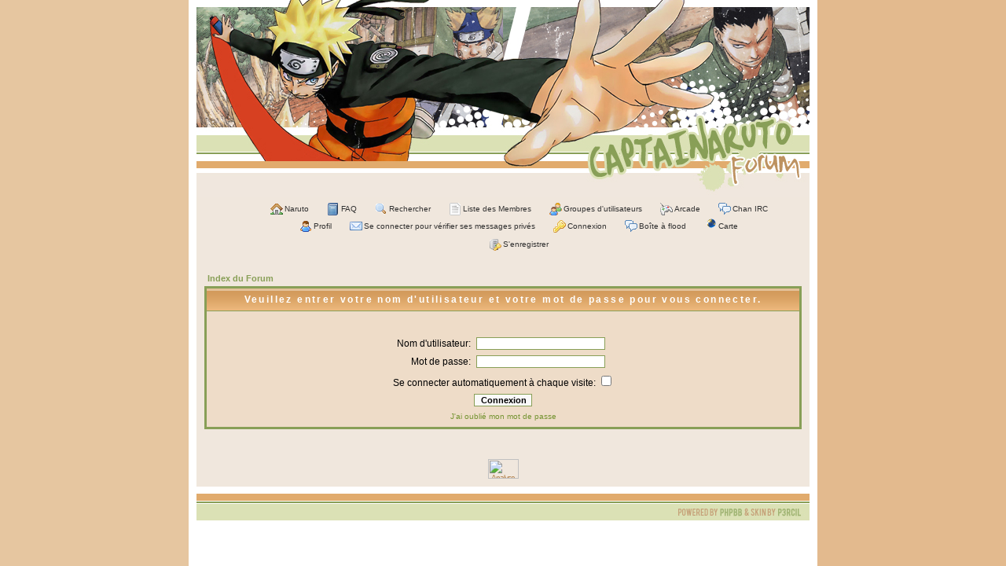

--- FILE ---
content_type: text/html; charset=ISO-8859-1
request_url: http://forum.captainaruto.com/login.php?redirect=phoogle_map.php&sid=cea22a46faed261739110e200cf281fa
body_size: 2754
content:
<!DOCTYPE HTML PUBLIC "-//W3C//DTD HTML 4.01 Transitional//EN">
<html dir="LTR">
<head>

<meta http-equiv="Content-Type" content="text/html; charset=ISO-8859-1">
<meta http-equiv="Content-Style-Type" content="text/css">
<meta name="description" lang="fr" content="Connexion. Forum du site CaptaiNaruto. Rejoignez la communaut&eacute; ! ;o)">
<meta name="keywords" lang="fr" content="naruto,forum,discussion,communaut&eacute;">

<link rel="top" href="./index.php?sid=152cd73586614d693d9b1b8ea8862ac2" title=" Index du Forum" />
<link rel="search" href="./search.php?sid=152cd73586614d693d9b1b8ea8862ac2" title="Rechercher" />
<link rel="help" href="./faq.php?sid=152cd73586614d693d9b1b8ea8862ac2" title="FAQ" />
<link rel="author" href="./memberlist.php?sid=152cd73586614d693d9b1b8ea8862ac2" title="Liste des Membres" />

<title>Forum CaptaiNaruto &bull; Connexion</title>
<link href="/googiespell/googiespell.css" rel="stylesheet" type="text/css" />
<link rel="stylesheet" href="templates/Capt3rcil/capt3rcil.css" type="text/css">
<link rel="shortcut icon" type="image/png" href="/images/favicon.png" />
<style type="text/css">
<!--
  /* Import the fancy styles for IE only (NS4.x doesn't use the @import function) */
  @import url("templates/Capt3rcil/formIE.css");
-->
</style>
<script type="text/javascript" src="templates/Capt3rcil/resizeimg.js"></script>
<script src="https://www.google-analytics.com/urchin.js" type="text/javascript"></script>
<script type="text/javascript">
  _uacct = "UA-449703-2";
  urchinTracker();
</script>
</head>
<body bgcolor="#" text="#" link="#" vlink="#">
<a name="top"></a>
<table width="780px" cellspacing="0" cellpadding="10" border="0" align="center"></p>
  <div style="margin-bottom: -4px;" align="center">
    <a href="index.php?sid=152cd73586614d693d9b1b8ea8862ac2"><img src="templates/Capt3rcil/images/header.jpg" border="0" alt=" Index du Forum" class="header" vspace="0" /></a>
  </div>
  <tr>
    <td class="bodyline">
      <table width="100%" cellspacing="0" cellpadding="0" border="0">
        <tr>
          <td align="center" width="100%" valign="middle"><table cellspacing="0" cellpadding="2" border="0">
              <tr>
                <td align="center" valign="top" nowrap="nowrap">
                  <span class="mainmenu">
                    <a href="http://www.captainaruto.com/" class="mainmenu"><img src="templates/Capt3rcil/images/site.gif" border="0" alt="Actualités" class="absmiddle" />Naruto</a> <a href="faq.php?sid=152cd73586614d693d9b1b8ea8862ac2" class="mainmenu"><img src="templates/Capt3rcil/images/mini_faq.gif" border="0" alt="" class="absmiddle" />FAQ</a> <a href="search.php?sid=152cd73586614d693d9b1b8ea8862ac2" class="mainmenu"><img src="templates/Capt3rcil/images/mini_rechercher.gif" border="0" alt="" class="absmiddle" />Rechercher</a> <a href="memberlist.php?sid=152cd73586614d693d9b1b8ea8862ac2" class="mainmenu"><img src="templates/Capt3rcil/images/mini_members.gif" border="0" alt="" class="absmiddle" />Liste des Membres</a> <a href="groupcp.php?sid=152cd73586614d693d9b1b8ea8862ac2" class="mainmenu"><img src="templates/Capt3rcil/images/mini_groupe.gif" border="0" alt="" class="absmiddle" />Groupes d'utilisateurs</a> <a href="arcade.php" class="mainmenu"><img src="templates/Capt3rcil/images/arcade.gif" border="0" alt="" class="absmiddle" />Arcade</a> <a href="irc://irc.otaku-irc.fr/captainaruto" class="mainmenu"><img src="templates/Capt3rcil/images/irc.gif" border="0" alt="" class="absmiddle" />Chan IRC</a>
      						</span>
                </td>
              </tr>
  					  <tr>
      					<td height="25" align="center" valign="top" nowrap="nowrap">
                  <span class="mainmenu">
                    <a href="profile.php?mode=editprofile&amp;sid=152cd73586614d693d9b1b8ea8862ac2" class="mainmenu"><img src="templates/Capt3rcil/images/mini_profil.gif" border="0" alt="" class="absmiddle" />Profil</a> <a href="privmsg.php?folder=inbox&amp;sid=152cd73586614d693d9b1b8ea8862ac2" class="mainmenu"><img src="templates/Capt3rcil/images/mini_msg.gif" border="0" alt="" class="absmiddle" />Se connecter pour vérifier ses messages privés</a> <a href="login.php?sid=152cd73586614d693d9b1b8ea8862ac2" class="mainmenu"><img src="templates/Capt3rcil/images/mini_enregistrer.gif" border="0" alt="" class="absmiddle" />Connexion</a>
                     <a href="shoutbox_max.php" class="mainmenu"><img src="templates/Capt3rcil/images/shoutbox.gif" border="0" alt="" class="absmiddle" />Boîte à flood</a> <a href="phoogle_map.php?sid=152cd73586614d693d9b1b8ea8862ac2" class="mainmenu"><img src="templates/Capt3rcil/images/icon_mini_phoogle.gif" border="0" alt="Carte" hspace="3" />Carte</a>
                  </span>
                </td>
              </tr>
              <tr>
                <td height="25" align="center" valign="top" nowrap="nowrap">
                  <span class="mainmenu">
            				<a href="profile.php?mode=register&amp;sid=152cd73586614d693d9b1b8ea8862ac2" class="mainmenu"><img src="templates/Capt3rcil/images/mini_connexion.gif" border="0" alt="" class="absmiddle" />S'enregistrer</a>
                  </span>
                </td>
              </tr>
          </td>
				</tr>
			</table>
    </td>
	</tr>
</table>
<br />


<form action="login.php?sid=152cd73586614d693d9b1b8ea8862ac2" method="post" target="_top">

<table width="100%" cellspacing="2" cellpadding="2" border="0" align="center">
  <tr>
	<td align="left" class="nav"><a href="index.php?sid=152cd73586614d693d9b1b8ea8862ac2" class="nav"> Index du Forum</a></td>
  </tr>
</table>

<table width="100%" cellpadding="4" cellspacing="1" border="0" class="forumline" align="center">
  <tr>
	<th height="25" class="thHead" nowrap="nowrap">Veuillez entrer votre nom d'utilisateur et votre mot de passe pour vous connecter.</th>
  </tr>
  <tr>
	<td class="row1"><table border="0" cellpadding="3" cellspacing="1" width="100%">
		  <tr>
			<td colspan="2" align="center">&nbsp;</td>
		  </tr>
		  <tr>
			<td width="45%" align="right"><span class="gen">Nom d'utilisateur:</span></td>
			<td>
			  <input type="text" class="post" name="username" size="25" maxlength="40" value="" />
			</td>
		  </tr>
		  <tr>
			<td align="right"><span class="gen">Mot de passe:</span></td>
			<td>
			  <input type="password" class="post" name="password" size="25" maxlength="32" />
			</td>
		  </tr>
		  <tr align="center">
			<td colspan="2"><span class="gen">Se connecter automatiquement à chaque visite: <input type="checkbox" name="autologin" /></span></td>
		  </tr>
		  <tr align="center">
			<td colspan="2"><input type="hidden" name="redirect" value="phoogle_map.php?" /><input type="submit" name="login" class="mainoption" value="Connexion" /></td>
		  </tr>
		  <tr align="center">
			<td colspan="2"><span class="gensmall"><a href="profile.php?mode=sendpassword&amp;sid=152cd73586614d693d9b1b8ea8862ac2" class="gensmall">J'ai oublié mon mot de passe</a></span></td>
		  </tr>
		</table></td>
  </tr>
</table>

</form>


<div align="center"><span class="copyright"><br /><br />
<a href="http://www.xiti.com/xiti.asp?s=187291">
<script type="text/javascript">
<!--
Xt_param = 's=187291&p=';
Xt_r = document.referrer;
Xt_h = new Date();
Xt_i = '<img width="39" height="25" border="0" ';
Xt_i += 'src="http://logv27.xiti.com/hit.xiti?'+Xt_param;
Xt_i += '&hl='+Xt_h.getHours()+'x'+Xt_h.getMinutes()+'x'+Xt_h.getSeconds();
if(parseFloat(navigator.appVersion)>=4)
{Xt_s=screen;Xt_i+='&r='+Xt_s.width+'x'+Xt_s.height+'x'+Xt_s.pixelDepth+'x'+Xt_s.colorDepth;}
document.write(Xt_i+'&ref='+Xt_r.replace(/[<>"]/g, '').replace(/&/g, '$')+'" title="Analyse d\'audience">');
//-->
</script>
<noscript>
<img width="39" height="25" src="http://logv27.xiti.com/hit.xiti?s=187291&amp;p=" alt="Analyse d'audience" />
</noscript></a><br />
</div>
</td>
</tr>
</table>

<table width="780" height="50" border="0" cellpadding="0" cellspacing="0" align="center">
<tr>
<td><img src="templates/Capt3rcil/images/footer.jpg" alt="" width="780" height="36" border="0" usemap="#footer" class="footer"/></td>
  </tr>
</table>

<map name="footer" id="Map">

<area shape="rect" coords="770,30,740,17" href="http://p3rcil.free.fr" target="_blank" alt=""/>

</map>

<script defer src="https://static.cloudflareinsights.com/beacon.min.js/vcd15cbe7772f49c399c6a5babf22c1241717689176015" integrity="sha512-ZpsOmlRQV6y907TI0dKBHq9Md29nnaEIPlkf84rnaERnq6zvWvPUqr2ft8M1aS28oN72PdrCzSjY4U6VaAw1EQ==" data-cf-beacon='{"version":"2024.11.0","token":"a3e1c708caf749079d160c4b601e8004","r":1,"server_timing":{"name":{"cfCacheStatus":true,"cfEdge":true,"cfExtPri":true,"cfL4":true,"cfOrigin":true,"cfSpeedBrain":true},"location_startswith":null}}' crossorigin="anonymous"></script>
</body>
</html>



--- FILE ---
content_type: application/javascript
request_url: http://forum.captainaruto.com/templates/Capt3rcil/resizeimg.js
body_size: 461
content:
var ResizeMsg = 'L\'image a été réduite, cliquez pour l\'ouvrir en taille réelle.';
var WidthMax = 600;
var WidthSizeTo = 600;
var imgClassName = 'imglimit';

function ImageResize() {
if (document.images.length) {
var docImg = document.images;
   for ( var i = 0 ; i < docImg.length ; i++)
      if (docImg[i].width > WidthMax && docImg[i].class != 'header' && docImg[i].class != 'footer') {
         docImg[i].width = WidthSizeTo;
         docImg[i].title = ResizeMsg;
         docImg[i].className = imgClassName;
         docImg[i].onclick = ImageWinOpen;
      }
   }
}

function ImageWinOpen(e) {
	if( window.event )
	   window.open(window.event.srcElement.src,'vbIMG','menubar=no, toolbar=no, location=no, directories=no, fullscreen=no, titlebar=yes, hotkeys=no, status=no, scrollbars=yes, resizable=yes');
	else
	   window.open(e.target.src,'vbIMG','menubar=no, toolbar=no, location=no, directories=no, fullscreen=no, titlebar=yes, hotkeys=no, status=no, scrollbars=yes, resizable=yes');
}

window.onload = ImageResize();
